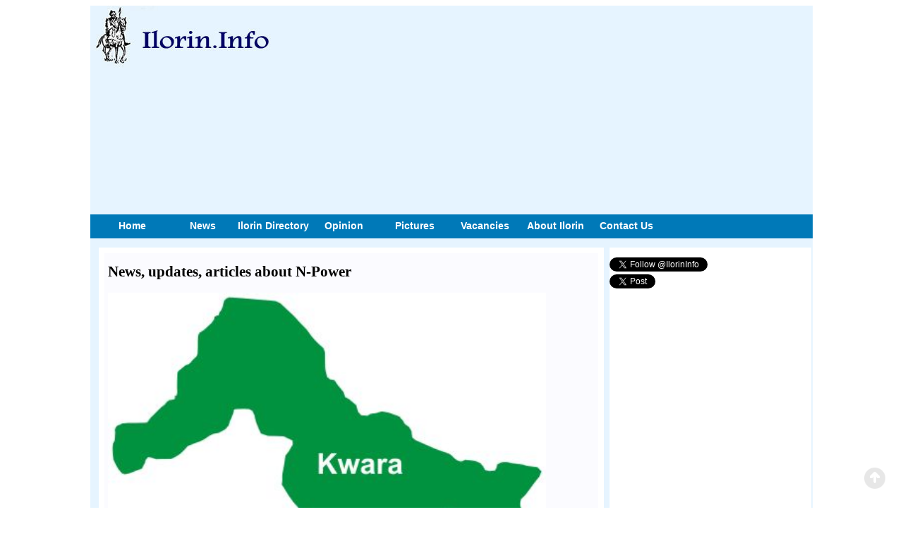

--- FILE ---
content_type: text/html; charset=UTF-8
request_url: https://ilorin.info/filtered.php?id=1150
body_size: 48326
content:
<!doctype html>
<html>
<head>
    <meta charset="utf-8">
    <meta name="viewport" content="width=device-width, initial-scale=1, maximum-scale=1">
    <meta http-equiv="Content-Type" content="text/html; charset=utf-8" />
    <link rel="shortcut icon" href="image/favicon.png">
    <meta name="keywords" content=" ilorinInfo"/>
    <meta name="description" content="Archive of News from Ilorin, Kwara State. Ilorin News, Kwara News and Events. News Headines from Ilorin & Kwara State, Nigeria"/>
    <meta http-equiv="Content-Type" content="text/html; charset=utf-8" />
    
    <meta name="description" content=" N-Power | Ilorin.Info | Ilorin, Kwara State. "/>
    <meta name="twitter:card" content="summary_large_image">
    <meta name="twitter:site" content="@IlorinInfo">
    <meta name="twitter:creator" content="@IlorinInfo">
    <meta name="twitter:title" content="N-Power | Ilorin.Info | Ilorin, Kwara State.">
    <meta name="twitter:description" content="N-Power | IlorinInfo | Ilorin, Kwara State.">
    <meta name="twitter:image" content="https://www.ilorin.info/images/kwara.jpg">
    
    <meta data-rh="true" property="fb:app_id" content="612174709667987"/>
    <meta data-rh="true" property="fb:pages" content="177912425591477"/>
    <meta property="og:url" content="https://www.ilorin.info/filtered.php?id=1150" />
    <meta property="og:type" content="article" />
    <meta property="og:title" content="N-Power | Ilorin.Info | Ilorin, Kwara State." />
    <meta property="og:description" content="N-Power | IlorinInfo | Ilorin, Kwara State." />
    <meta property="og:image" content="https://ilorin.info/images/kwara.jpg" />

    <title>N-Power | IlorinInfo | Ilorin, Kwara State.</title>
        <link rel="shortcut icon" href="image/favicon.png">

    <link rel="stylesheet" type="text/css" href="css/style.css" media="screen">
    <script src="js/jquery-1.11.0.min.js"></script>
    <link href='https://fonts.googleapis.com/css?family=Titillium+Web:400,200,200italic,300,300italic,400italic,600,600italic,700,700italic,900' rel='stylesheet' type='text/css'>
    <link href='https://fonts.googleapis.com/css?family=Open+Sans:300italic,400italic,600italic,700italic,800italic,400,300,600,700,800' rel='stylesheet' type='text/css'>
    <script type="text/javascript">var switchTo5x=true;</script>
    <script type="text/javascript" src="//platform-api.sharethis.com/js/sharethis.js#property=59b95cffc6f5b70011b3c69c&product=sticky-share-buttons"></script>
    <!-- Global site tag (gtag.js) - Google Analytics -->
    <script async src="https://www.googletagmanager.com/gtag/js?id=UA-1290416-79"></script>
    <script>
        window.dataLayer = window.dataLayer || [];
        function gtag(){dataLayer.push(arguments);}
        gtag('js', new Date());
    
        gtag('config', 'UA-1290416-79');
    </script>
</head>
<body>
    <div id="fb-root"></div>
    <script>
        (function(d, s, id) {
            var js, fjs = d.getElementsByTagName(s)[0];
            if (d.getElementById(id)) return;
            js = d.createElement(s); js.id = id;
            js.src = "//connect.facebook.net/en_US/sdk.js#xfbml=1&version=v2.0";
            fjs.parentNode.insertBefore(js, fjs);
        }(document, 'script', 'facebook-jssdk'));
    </script>
    <div class="wrapper">
                <header class="header">
            <div class="logo"> 
                <a href="."><img name="" src="images/ilorin_info.jpg" id="" alt="logo here" height="89" border="0" width="70" align=left style="display: none;"> <img name="ilorin_horse_rider2" src="images/ilorin_horse_rider21.jpg" id="ilorin_horse_rider2" alt="logo here" height="89" border="0" width="263"></a>
            </div><!--src="images/ilorin_horse_rider21.jpg"-->
            <div class="ads"><script async src="//pagead2.googlesyndication.com/pagead/js/adsbygoogle.js"></script>
<!-- ilorin_respon -->
<ins class="adsbygoogle"
     style="display:block"
     data-ad-client="ca-pub-1914413272713783"
     data-ad-slot="2172150360"
     data-ad-format="auto"></ins>
<script>
(adsbygoogle = window.adsbygoogle || []).push({});
</script><br /></div>
        </header>
        <script src="js/jquery-1.8.0.min.js"></script>
<script>
/*jQuery(function(){
        jQuery('.flip').click(function(){
              jQuery('.mobile-menus').slideUp();
              jQuery('.mobile-menus').hide();
              jQuery('#div'+$(this).attr('target')).slideToggle();
        });
});*/
$(document).ready(function(){
  $(".flip").click(function(){
    $(".mobile-menus").slideToggle("slow");
  });
});
</script>
<script type="text/javascript">
   $(document).ready(function(){
      $('#smmenu li').hover(function(){
         $('ul', this).slideUp(0).stop(true, true).slideDown(400);
      },
      function(){
         $('ul', this).css("display", "block").stop(true, true).delay(500).slideUp(500);
      });
   });
</script>  

<div class="menu">
 <div id="expand_button" class="xtop-bar">
<!--click to toggle starts-->
            <div class="flip" style="margin-top: 12px;">
            <img src="images/menu-nav.png" alt="Menu" /><!--<strong>Menu</strong>--></div>
<!--//click to toggle end-->
            </div>
<ul id="main-nav">
  <li><a href="." class="top">Home </a></li>
  <li><a href="news.php" class="top">News </a></li>
  <li><a href="directory/index.php" class="top">Ilorin Directory</a></li>
  <li><a href="opinion.php" class="top">Opinion</a></li>
  <li><a href="#" class="top">Pictures</a></li>
  <li><a href="vacancies.php" class="top">Vacancies</a></li>
  <li><a href="ilorin.php" class="top">About Ilorin</a></li>
  <li><a href="contact.php" class="top">Contact Us</a> </li>
 </ul>
</div>
<div class="mobile-menus">
            	<ul>
                	<li><a href=".">Home</a></li>
                    <li><a href="news.php">News</a></li>
                    <li><a href="directory/index.php">Ilorin Directory</a></li>
                    <li><a href="opinion.php">Opinion</a></li>
                    <li><a href="#">Pictures</a></li>
                    <li><a href="vacancies.php">Vacancies</a></li>
                    <li><a href="ilorin.php">About Ilorin</a></li>
                    <li><a href="contact.php">Contact Us</a></li>
                </ul>
            </div>
        <div class="main_container">
	        <div class="left-contents">
                <div class="left-inner-contents">
		            <div class="wrap-news-headlines">   
   			            <div class="inner-news-headlines">
    			            <div class="newsbody" style="line-height:16px">
					
                                <br>
      		                    <h2 style="padding-bottom:22px"><div>News, updates, articles about N-Power</div></h2>
                                                                <img src='images/kwara.jpg' width=90% />
                                 <p style='font-size:12px;'>2025-12-08</p><p style='font-size:12px;'><a href=' fullnews.php?id=37552'>UN Women Spotlights Nigeria's Youngest Lawmaker, Rukayat Shittu, as Global Emerging Leader</a></p><hr><p style='font-size:12px;'>2024-05-24</p><p style='font-size:12px;'><a href=' fullnews.php?id=34828'>Governor AbdulRasaq Pioneers ICT and Economic Transformation</a></p><hr><p style='font-size:12px;'>2023-10-16</p><p style='font-size:12px;'><a href=' fullnews.php?id=33528'>Return to school agric practices, NCAM boss tells Federal Govt</a></p><hr><p style='font-size:12px;'>2023-10-15</p><p style='font-size:12px;'><a href=' fullnews.php?id=33537'>N-Power Beneficiaries Lament As FG Suspends Scheme Despite Owing 9-Month Stipends</a></p><hr><p style='font-size:12px;'>2023-03-06</p><p style='font-size:12px;'><a href=' fullnews.php?id=32173'>N-SIP: How Kwara Women Become Breadwinners Of Their Families � Kwara Focal Person</a></p><hr><p style='font-size:12px;'>2020-12-23</p><p style='font-size:12px;'><a href=' fullnews.php?id=27985'>My only regret - Lai Mohammed</a></p><hr><p style='font-size:12px;'>2020-12-03</p><p style='font-size:12px;'><a href=' fullnews.php?id=27813'>Kwara to absorb disengaged N-Power Beneficiaries for KWARA CARES</a></p><hr>&nbsp;Current page&nbsp;1 &nbsp;&nbsp;&nbsp;&nbsp;First | Previous | <a href='filtered.php?id=1150&page=2' target='_self'>Next</a>                                <script async src="//pagead2.googlesyndication.com/pagead/js/adsbygoogle.js"></script>
<!-- ilorin_respon -->
<ins class="adsbygoogle"
     style="display:block"
     data-ad-client="ca-pub-1914413272713783"
     data-ad-slot="2172150360"
     data-ad-format="auto"></ins>
<script>
(adsbygoogle = window.adsbygoogle || []).push({});
</script>                                <div align="justify" style="padding: 6px;">
                                                                    </div>
                                                                <div class="fb-like" data-layout="button_count" data-action="like" data-show-faces="true" data-share="false"></div>
                                    
                                <p><script async src="//pagead2.googlesyndication.com/pagead/js/adsbygoogle.js"></script>
<!-- ilorin_respon -->
<ins class="adsbygoogle"
     style="display:block"
     data-ad-client="ca-pub-1914413272713783"
     data-ad-slot="2172150360"
     data-ad-format="auto"></ins>
<script>
(adsbygoogle = window.adsbygoogle || []).push({});
</script></p>
                                    
                                <div class="recent-posts">
                                    <div><strong>Recent Posts</strong>.</div>
                                    <div>
                                        			
<div class="ntitle" style="font-size:14px; padding-left: 2px; padding-right: 2px;"><a href= fullnews.php?id=37770>Imam Imale, Offa Chief Imam Reveal Governor's Role In Late Sheikh Soliu's Medical Care</a></div>
			
<div class="ntitle" style="font-size:14px; padding-left: 2px; padding-right: 2px;"><a href= fullnews.php?id=37768>Governor AbdulRazaq Procures State-Of-The-Art MRI For Kwara Teaching Hospital</a></div>
			
<div class="ntitle" style="font-size:14px; padding-left: 2px; padding-right: 2px;"><a href= fullnews.php?id=37767>Military Airstrikes Neutralise 100 Terrorists Across Kwara State</a></div>
			
<div class="ntitle" style="font-size:14px; padding-left: 2px; padding-right: 2px;"><a href= fullnews.php?id=37760>Justice Awogboro Jails 46-Year-Old For Operating BDC Without Valid Licence</a></div>
			
<div class="ntitle" style="font-size:14px; padding-left: 2px; padding-right: 2px;"><a href= fullnews.php?id=37759>Emir Of Ilorin Appoints Former NIMASA Director, Aliyu Abdulkadir, As District Head Of Ballah</a></div>
			
<div class="ntitle" style="font-size:14px; padding-left: 2px; padding-right: 2px;"><a href= fullnews.php?id=37758>Cheap Blackmail: Kwara United Denies Abandoning Injured Defender Anthony Anioke</a></div>
			
<div class="ntitle" style="font-size:14px; padding-left: 2px; padding-right: 2px;"><a href= fullnews.php?id=37766>IEDPU Felicitates With Prince Abdulkadir; Eyes Development Boost For Ballah Community</a></div>
			
<div class="ntitle" style="font-size:14px; padding-left: 2px; padding-right: 2px;"><a href= fullnews.php?id=37765>Kwara Govt Begins Installation Of 34 New Transformers Across 16 LGAs</a></div>
			
<div class="ntitle" style="font-size:14px; padding-left: 2px; padding-right: 2px;"><a href= fullnews.php?id=37761>Avoid Night Travels: Governor AbdulRazaq Issues Security Warning To New Kwara Corps Members</a></div>
			
<div class="ntitle" style="font-size:14px; padding-left: 2px; padding-right: 2px;"><a href= fullnews.php?id=37769>2027 Ambitions: Kale Kawu's Gov Race Complicated By AbdulRazaq-Saraki Rivalry</a></div>
			
<div class="ntitle" style="font-size:14px; padding-left: 2px; padding-right: 2px;"><a href= fullnews.php?id=37764>KITE Initiative Donates Waste Bins And Hygiene Kits To Akerebiata JSS Students</a></div>
			
<div class="ntitle" style="font-size:14px; padding-left: 2px; padding-right: 2px;"><a href= fullnews.php?id=37763>Emir Of Ilorin Receives Federal Housing Delegation; Dangiwa Condoles Emirate Over Imam's Death</a></div>
			
<div class="ntitle" style="font-size:14px; padding-left: 2px; padding-right: 2px;"><a href= fullnews.php?id=37762>Governor AbdulRazaq Shuts Kwara Poly After Student Protest Over NYSC Camp Use</a></div>
                                    </div>
                                </div>
                                <div class="top-posts">
                                    <div><strong>Top Posts</strong></div>
                                    <div>			
<div class="ntitle" style="font-size:14px; padding-left: 4px; padding-right: 2px;"><a href= fullnews.php?id=32214>Imam Bashir: Ilorin's Chief Imam's Four Decades of Extraordinary Imamship  By Abubakar Imam</a></div>
			
<div class="ntitle" style="font-size:14px; padding-left: 4px; padding-right: 2px;"><a href= fullnews.php?id=36860>Chief Imam, Others preach Peace and Unity at Fidau for NILDS DG's Brother</a></div>
			
<div class="ntitle" style="font-size:14px; padding-left: 4px; padding-right: 2px;"><a href= fullnews.php?id=37663>The Yorubaness  and Yorubaless of Ilorin By Oba Abdulkadir La'aro</a></div>
			
<div class="ntitle" style="font-size:14px; padding-left: 4px; padding-right: 2px;"><a href= fullnews.php?id=37676>OPINION: Ilorin Walkways and My Teacher-Friends  By Mall. Rafiu Ajakaye</a></div>
			
<div class="ntitle" style="font-size:14px; padding-left: 4px; padding-right: 2px;"><a href= fullnews.php?id=37674>Kwara Government Denies Exclusion of Teachers from Peculiar Allowance, Dismisses Claims as Misleading</a></div>
			
<div class="ntitle" style="font-size:14px; padding-left: 4px; padding-right: 2px;"><a href= fullnews.php?id=37667>OPINION: Saraki's persona in Bolaji's book By Lasisi Olagunju</a></div>
			
<div class="ntitle" style="font-size:14px; padding-left: 4px; padding-right: 2px;"><a href= fullnews.php?id=2456>Baraje and the Title of CON</a></div>
			
<div class="ntitle" style="font-size:14px; padding-left: 4px; padding-right: 2px;"><a href= fullnews.php?id=37664>Kwara Assembly Passes Harmonised Taxes And Levies Bill Into Law For 2025</a></div>
			
<div class="ntitle" style="font-size:14px; padding-left: 4px; padding-right: 2px;"><a href= fullnews.php?id=37651>Kwara Orders School Reopening While Prioritising Public Safety In State</a></div>
			
<div class="ntitle" style="font-size:14px; padding-left: 4px; padding-right: 2px;"><a href= fullnews.php?id=19656>Kwara Tabloid Honours Kwarans</a></div>
			
<div class="ntitle" style="font-size:14px; padding-left: 4px; padding-right: 2px;"><a href= fullnews.php?id=34943>UNILORIN Research Group Secures ?1.712 Billion Grant for Antimicrobial Resistance Solutions</a></div>
			
<div class="ntitle" style="font-size:14px; padding-left: 4px; padding-right: 2px;"><a href= fullnews.php?id=21489>Chukwuemeka Apologises to ABS Fans Over Relegation</a></div>
			
<div class="ntitle" style="font-size:14px; padding-left: 4px; padding-right: 2px;"><a href= fullnews.php?id=37051>Kwara Government Reveals 120km of Roads Completed Since 2023 During 2026 Budget Engagement</a></div>
</div>
                                </div>
                                    
                                <div id="disqus_thread"></div>
                                <script>

                                    /**
                                        *  RECOMMENDED CONFIGURATION VARIABLES: EDIT AND UNCOMMENT THE SECTION BELOW TO INSERT DYNAMIC VALUES FROM YOUR PLATFORM OR CMS.
                                        *  LEARN WHY DEFINING THESE VARIABLES IS IMPORTANT: https://disqus.com/admin/universalcode/#configuration-variables*/
                                        /*
                                        var disqus_config = function () {
                                        this.page.url = PAGE_URL;  // Replace PAGE_URL with your page's canonical URL variable
                                        this.page.identifier = PAGE_IDENTIFIER; // Replace PAGE_IDENTIFIER with your page's unique identifier variable
                                        };
                                    */
                                    (function() { // DON'T EDIT BELOW THIS LINE
                                        var d = document, s = d.createElement('script');
                                        s.src = 'https://ilorininfo.disqus.com/embed.js';
                                        s.setAttribute('data-timestamp', +new Date());
                                        (d.head || d.body).appendChild(s);
                                    })();
                                </script>
                                <noscript>Please enable JavaScript to view the <a href="https://disqus.com/?ref_noscript">comments powered by Disqus.</a></noscript>
                                <p>&nbsp;</p>
                                    
                                <div><script async src="//pagead2.googlesyndication.com/pagead/js/adsbygoogle.js"></script>
<ins class="adsbygoogle"
     style="display:block"
     data-ad-format="autorelaxed"
     data-ad-client="ca-pub-1914413272713783"
     data-ad-slot="9332399165"></ins>
<script>
     (adsbygoogle = window.adsbygoogle || []).push({});
</script></div>
                                  
                                <div></div>
                            </div>
    
                        </div>
                        <div class="inner-left-ads">
                            <script async src="//pagead2.googlesyndication.com/pagead/js/adsbygoogle.js"></script>
<!-- ilorin_respon -->
<ins class="adsbygoogle"
     style="display:block"
     data-ad-client="ca-pub-1914413272713783"
     data-ad-slot="2172150360"
     data-ad-format="auto"></ins>
<script>
(adsbygoogle = window.adsbygoogle || []).push({});
</script>                        </div>
                    </div>

                </div>
            </div>
                
            <div class="right-contents">
                <div> 
                    <p><a href="https://twitter.com/IlorinInfo" class="twitter-follow-button">Follow @IlorinInfo</a>
                    <script src="https://platform.twitter.com/widgets.js" type="text/javascript"></script>
                    <br><a name="fb_share" id="fb_share"></a>
                    <a href="https://twitter.com/share" class="twitter-share-button" data-lang="en">Tweet</a>
                    <script>!function(d,s,id){var js,fjs=d.getElementsByTagName(s)[0];if(!d.getElementById(id)){js=d.createElement(s);js.id=id;js.src="//platform.twitter.com/widgets.js";fjs.parentNode.insertBefore(js,fjs);}}(document,"script","twitter-wjs");</script>
                    <script src="https://static.ak.fbcdn.net/connect.php/js/FB.Share" type="text/javascript"></script></p><script async src="//pagead2.googlesyndication.com/pagead/js/adsbygoogle.js"></script>
<!-- ilorin_respon -->
<ins class="adsbygoogle"
     style="display:block"
     data-ad-client="ca-pub-1914413272713783"
     data-ad-slot="2172150360"
     data-ad-format="auto"></ins>
<script>
(adsbygoogle = window.adsbygoogle || []).push({});
</script></div>
                    <p><div class="fb-like-box" data-href="https://www.facebook.com/IlorinInfo" data-width="290" data-colorscheme="light" data-show-faces="true" data-header="false" data-stream="false" data-show-border="false"></div> </p>
          
                    <p>  <a class="twitter-timeline" href="https://twitter.com/IlorinInfo" data-widget-id="465922264534237184">Tweets by @IlorinInfo</a>
                    <script>!function(d,s,id){var js,fjs=d.getElementsByTagName(s)[0],p=/^http:/.test(d.location)?'http':'https';if(!d.getElementById(id)){js=d.createElement(s);js.id=id;js.src=p+"://platform.twitter.com/widgets.js";fjs.parentNode.insertBefore(js,fjs);}}(document,"script","twitter-wjs");</script><p>
                    <!--<div fb-iframe-plugin-query="app_id=&amp;color_scheme=light&amp;container_width=337&amp;header=false&amp;href=https%3A%2F%2Fwww.facebook.com%2FIlorinInfo&amp;locale=en_US&amp;sdk=joey&amp;show_border=false&amp;show_faces=true&amp;stream=false&amp;width=290" fb-xfbml-state="rendered" class="fb-like-box fb_iframe_widget" data-href="https://www.facebook.com/IlorinInfo" data-width="290" data-colorscheme="light" data-show-faces="true" data-header="false" data-stream="false" data-show-border="false">
                    <span style="vertical-align: bottom; width: 290px; height: 214px;">
                    <iframe class="" src="https://www.facebook.com/v2.0/plugins/like_box.php?app_id=&amp;channel=http%3A%2F%2Fstatic.ak.facebook.com%2Fconnect%2Fxd_arbiter%2F44OwK74u0Ie.js%3Fversion%3D41%23cb%3Df30eb7cee37d174%26domain%3Dwww.ilorin.info%26origin%3Dhttp%253A%252F%252Fwww.ilorin.info%252Ffedb792ce0864%26relation%3Dparent.parent&amp;color_scheme=light&amp;container_width=337&amp;header=false&amp;href=https%3A%2F%2Fwww.facebook.com%2FIlorinInfo&amp;locale=en_US&amp;sdk=joey&amp;show_border=false&amp;show_faces=true&amp;stream=false&amp;width=390" style="border: medium none; visibility: visible; width: 290px; height: 214px;" title="fb:like_box Facebook Social Plugin" scrolling="no" allowfullscreen="true" allowtransparency="true" name="f2a4d2317d4beb6" frameborder="0" height="1000px" width="330px"></iframe></span>--><!--</div>-->
        
                    <p><div><div style="background-color:#E8F0FF; padding:3px"><h2><a href="tagcloud.php"  style="text-decoration:underline">Cloud Tag: What's trending</a></h2>
  <p>Click on a word/phrase to read more about it. </p>
  <p> 			
<span style="font-size:12.029769012617px"><a href='filtered.php?id=928'  style="text-decoration:underline">Baba-Isale</a> &nbsp; &nbsp;</span>
			
<span style="font-size:12.123331051736px"><a href='filtered.php?id=367'  style="text-decoration:underline">Quran</a> &nbsp; &nbsp;</span>
			
<span style="font-size:12.03141662589px"><a href='filtered.php?id=168'  style="text-decoration:underline">Sherif Sagaya</a> &nbsp; &nbsp;</span>
			
<span style="font-size:12.045397344335px"><a href='filtered.php?id=980'  style="text-decoration:underline">Adegoke Bamidele</a> &nbsp; &nbsp;</span>
			
<span style="font-size:12.047428867496px"><a href='filtered.php?id=717'  style="text-decoration:underline">Albert Ogunsola</a> &nbsp; &nbsp;</span>
			
<span style="font-size:12.064928759921px"><a href='filtered.php?id=732'  style="text-decoration:underline">Kanu Agabi</a> &nbsp; &nbsp;</span>
			
<span style="font-size:12.024682206592px"><a href='filtered.php?id=1067'  style="text-decoration:underline">Hamidu Olowo</a> &nbsp; &nbsp;</span>
			
<span style="font-size:12.082076734949px"><a href='filtered.php?id=424'  style="text-decoration:underline">Oyin-Zubair</a> &nbsp; &nbsp;</span>
			
<span style="font-size:12.032472378083px"><a href='filtered.php?id=2138'  style="text-decoration:underline">IHS Towers</a> &nbsp; &nbsp;</span>
			
<span style="font-size:12.08169282506px"><a href='filtered.php?id=1213'  style="text-decoration:underline">EndSARS</a> &nbsp; &nbsp;</span>
			
<span style="font-size:12.038822887492px"><a href='filtered.php?id=1121'  style="text-decoration:underline">James Kolo</a> &nbsp; &nbsp;</span>
			
<span style="font-size:12.135328235757px"><a href='filtered.php?id=608'  style="text-decoration:underline">Abdulrasheed Na\'Allah</a> &nbsp; &nbsp;</span>
			
<span style="font-size:12.020907092687px"><a href='filtered.php?id=2151'  style="text-decoration:underline">MATTA Girls Foundation</a> &nbsp; &nbsp;</span>
			
<span style="font-size:12.049860296791px"><a href='filtered.php?id=2096'  style="text-decoration:underline">Galadiman Ngeri</a> &nbsp; &nbsp;</span>
			
<span style="font-size:12.073230811264px"><a href='filtered.php?id=162'  style="text-decoration:underline">Saraki</a> &nbsp; &nbsp;</span>
			
<span style="font-size:12.082492637328px"><a href='filtered.php?id=125'  style="text-decoration:underline">Yeketi</a> &nbsp; &nbsp;</span>
			
<span style="font-size:12.077565793757px"><a href='filtered.php?id=1659'  style="text-decoration:underline">Mutawali Of Ilorin</a> &nbsp; &nbsp;</span>
			
<span style="font-size:12.081708821305px"><a href='filtered.php?id=1197'  style="text-decoration:underline">Mahee Abdulkadir</a> &nbsp; &nbsp;</span>
			
<span style="font-size:12.092442301943px"><a href='filtered.php?id=1410'  style="text-decoration:underline">Bursary</a> &nbsp; &nbsp;</span>
			
<span style="font-size:12.030248899978px"><a href='filtered.php?id=529'  style="text-decoration:underline">Oba Sulaiman Asude</a> &nbsp; &nbsp;</span>
			
<span style="font-size:12.049572364375px"><a href='filtered.php?id=670'  style="text-decoration:underline">Inside Kwara</a> &nbsp; &nbsp;</span>
			
<span style="font-size:12.005950603274px"><a href='filtered.php?id=451'  style="text-decoration:underline">Senate</a> &nbsp; &nbsp;</span>
			
<span style="font-size:12.055442986422px"><a href='filtered.php?id=836'  style="text-decoration:underline">Quranic Recitation Competition</a> &nbsp; &nbsp;</span>
			
<span style="font-size:12.064800789959px"><a href='filtered.php?id=236'  style="text-decoration:underline">Babaita</a> &nbsp; &nbsp;</span>
			
<span style="font-size:12.03189651325px"><a href='filtered.php?id=1686'  style="text-decoration:underline">Sheikh Ridhwanullah El-ilory</a> &nbsp; &nbsp;</span>
			
<span style="font-size:12.085499931456px"><a href='filtered.php?id=1516'  style="text-decoration:underline">Kwara State Sports Commission</a> &nbsp; &nbsp;</span>
			
<span style="font-size:12.029976963807px"><a href='filtered.php?id=1292'  style="text-decoration:underline">Umar Ayinla Saro</a> &nbsp; &nbsp;</span>
			
<span style="font-size:12.034999784851px"><a href='filtered.php?id=1454'  style="text-decoration:underline">Saadatu Modibbo-Kawu</a> &nbsp; &nbsp;</span>
			
<span style="font-size:12.036407454442px"><a href='filtered.php?id=612'  style="text-decoration:underline">Abdul-Rasheed Na\'Allah</a> &nbsp; &nbsp;</span>
			
<span style="font-size:12.042757963851px"><a href='filtered.php?id=1511'  style="text-decoration:underline">Neuropsychiatric Hospital</a> &nbsp; &nbsp;</span>
			
<span style="font-size:12.04979631181px"><a href='filtered.php?id=1665'  style="text-decoration:underline">Barakat Community Secondary School</a> &nbsp; &nbsp;</span>
			
<span style="font-size:12.028601286706px"><a href='filtered.php?id=1237'  style="text-decoration:underline">Simon Sayomi</a> &nbsp; &nbsp;</span>
			
<span style="font-size:12.059090130365px"><a href='filtered.php?id=446'  style="text-decoration:underline">Omotoso</a> &nbsp; &nbsp;</span>
			
<span style="font-size:12.031816532024px"><a href='filtered.php?id=1701'  style="text-decoration:underline">Samuel Elizabeth Keatswa</a> &nbsp; &nbsp;</span>
			
<span style="font-size:12.054867121589px"><a href='filtered.php?id=1158'  style="text-decoration:underline">General Hospital, Offa</a> &nbsp; &nbsp;</span>
			
<span style="font-size:12.027769481947px"><a href='filtered.php?id=1066'  style="text-decoration:underline">Kunbi Titiloye</a> &nbsp; &nbsp;</span>
			
<span style="font-size:12.097209183061px"><a href='filtered.php?id=1424'  style="text-decoration:underline">Turaki</a> &nbsp; &nbsp;</span>
			
<span style="font-size:12.069007802489px"><a href='filtered.php?id=1074'  style="text-decoration:underline">Olupako Of Share</a> &nbsp; &nbsp;</span>
			
<span style="font-size:12.087515458372px"><a href='filtered.php?id=222'  style="text-decoration:underline">Shonga</a> &nbsp; &nbsp;</span>
			
<span style="font-size:12.099192717485px"><a href='filtered.php?id=1396'  style="text-decoration:underline">Kwara State Council Of Chiefs</a> &nbsp; &nbsp;</span>
			
<span style="font-size:12.033544126523px"><a href='filtered.php?id=1412'  style="text-decoration:underline">Jumoke Gafar</a> &nbsp; &nbsp;</span>
			
<span style="font-size:12.051827834971px"><a href='filtered.php?id=1845'  style="text-decoration:underline">NITDA</a> &nbsp; &nbsp;</span>
			
<span style="font-size:12.054963099061px"><a href='filtered.php?id=1219'  style="text-decoration:underline">NIPR </a> &nbsp; &nbsp;</span>
			
<span style="font-size:12.030920742283px"><a href='filtered.php?id=400'  style="text-decoration:underline">Adamu B. Yaqubu</a> &nbsp; &nbsp;</span>
			
<span style="font-size:12.054467215455px"><a href='filtered.php?id=641'  style="text-decoration:underline">John Obuh</a> &nbsp; &nbsp;</span>
			
<span style="font-size:12.03010493377px"><a href='filtered.php?id=1110'  style="text-decoration:underline">Agboola Abdulraheem</a> &nbsp; &nbsp;</span>
			
<span style="font-size:12.03210446444px"><a href='filtered.php?id=588'  style="text-decoration:underline">Maryam A. Garuba</a> &nbsp; &nbsp;</span>
			
<span style="font-size:12.025386041388px"><a href='filtered.php?id=2118'  style="text-decoration:underline">Marafan Shonga</a> &nbsp; &nbsp;</span>
			
<span style="font-size:12.026313823619px"><a href='filtered.php?id=310'  style="text-decoration:underline">Sidikat Uthman Ajibola</a> &nbsp; &nbsp;</span>
			
<span style="font-size:12.028985196595px"><a href='filtered.php?id=1735'  style="text-decoration:underline">Moshood Kashimawo Abiola</a> &nbsp; &nbsp;</span>
			
<span style="font-size:12.029289125257px"><a href='filtered.php?id=1872'  style="text-decoration:underline">Eghe Igbinehi</a> &nbsp; &nbsp;</span>
			
<span style="font-size:12.077197880114px"><a href='filtered.php?id=782'  style="text-decoration:underline">Idofin</a> &nbsp; &nbsp;</span>
			
<span style="font-size:12.030392866186px"><a href='filtered.php?id=1403'  style="text-decoration:underline">Iyabo Adisa Ibiyeye</a> &nbsp; &nbsp;</span>
			
<span style="font-size:12.038742906265px"><a href='filtered.php?id=1563'  style="text-decoration:underline">Oya State</a> &nbsp; &nbsp;</span>
			
<span style="font-size:12.075374308142px"><a href='filtered.php?id=1002'  style="text-decoration:underline">Durbar</a> &nbsp; &nbsp;</span>
			
<span style="font-size:12.167960576294px"><a href='filtered.php?id=1042'  style="text-decoration:underline">Ajakaye</a> &nbsp; &nbsp;</span>
			
<span style="font-size:12.136559946649px"><a href='filtered.php?id=1644'  style="text-decoration:underline">Kawu Baraje</a> &nbsp; &nbsp;</span>
			
<span style="font-size:12.027097639642px"><a href='filtered.php?id=156'  style="text-decoration:underline">Roseline Oni Aremu</a> &nbsp; &nbsp;</span>
			
<span style="font-size:12.006046580747px"><a href='filtered.php?id=242'  style="text-decoration:underline">Kaiama</a> &nbsp; &nbsp;</span>
			
<span style="font-size:12.130705320847px"><a href='filtered.php?id=522'  style="text-decoration:underline">Kwara State Internal Revenue Service</a> &nbsp; &nbsp;</span>
			
<span style="font-size:12.066016504606px"><a href='filtered.php?id=738'  style="text-decoration:underline">Olaosebikan</a> &nbsp; &nbsp;</span>
			
<span style="font-size:12.053539433224px"><a href='filtered.php?id=835'  style="text-decoration:underline">Saka Saadu</a> &nbsp; &nbsp;</span>
			
<span style="font-size:12.075070379481px"><a href='filtered.php?id=1065'  style="text-decoration:underline">Universal Basic Education Commission</a> &nbsp; &nbsp;</span>
			
<span style="font-size:12.076478049072px"><a href='filtered.php?id=1056'  style="text-decoration:underline">Tunji Olawuyi</a> &nbsp; &nbsp;</span>
			
<span style="font-size:12.027353579568px"><a href='filtered.php?id=1884'  style="text-decoration:underline">Kazeem Oladepo</a> &nbsp; &nbsp;</span>
			
<span style="font-size:12.07858955346px"><a href='filtered.php?id=323'  style="text-decoration:underline">Arandun</a> &nbsp; &nbsp;</span>
			
<span style="font-size:12.044629524558px"><a href='filtered.php?id=2123'  style="text-decoration:underline">Ronke Adeyemi</a> &nbsp; &nbsp;</span>
			
<span style="font-size:12.02989698258px"><a href='filtered.php?id=1954'  style="text-decoration:underline">Ayinde Oki</a> &nbsp; &nbsp;</span>
			
<span style="font-size:12.035015781096px"><a href='filtered.php?id=1001'  style="text-decoration:underline">Ilorin Metro Park</a> &nbsp; &nbsp;</span>
			
<span style="font-size:12.346606644488px"><a href='filtered.php?id=1041'  style="text-decoration:underline">Rafiu Ajakaye</a> &nbsp; &nbsp;</span>
			
<span style="font-size:12.03186452076px"><a href='filtered.php?id=994'  style="text-decoration:underline">Agboola Babatunde</a> &nbsp; &nbsp;</span>
			
<span style="font-size:12.065504624754px"><a href='filtered.php?id=2064'  style="text-decoration:underline">University Road</a> &nbsp; &nbsp;</span>
			
<span style="font-size:12.067744099105px"><a href='filtered.php?id=439'  style="text-decoration:underline">Anilelerin</a> &nbsp; &nbsp;</span>
			
<span style="font-size:12.004558929928px"><a href='filtered.php?id=229'  style="text-decoration:underline">High Court</a> &nbsp; &nbsp;</span>
			
<span style="font-size:12.02789745191px"><a href='filtered.php?id=1654'  style="text-decoration:underline">Ajibola Saliu Ajia</a> &nbsp; &nbsp;</span>
			
<span style="font-size:12.042661986379px"><a href='filtered.php?id=2039'  style="text-decoration:underline">Just Event Online</a> &nbsp; &nbsp;</span>
			
<span style="font-size:12.027545534512px"><a href='filtered.php?id=1405'  style="text-decoration:underline">Sa\'adu Salahu</a> &nbsp; &nbsp;</span>
</div></div>
                    <p><div><script async src="//pagead2.googlesyndication.com/pagead/js/adsbygoogle.js"></script>
<!-- ilorin_respon -->
<ins class="adsbygoogle"
     style="display:block"
     data-ad-client="ca-pub-1914413272713783"
     data-ad-slot="2172150360"
     data-ad-format="auto"></ins>
<script>
(adsbygoogle = window.adsbygoogle || []).push({});
</script></div></p>
                </div>
            </div>
            <script async src="//pagead2.googlesyndication.com/pagead/js/adsbygoogle.js"></script>
<!-- responsive_tx_ilorin -->
<ins class="adsbygoogle"
     style="display:block"
     data-ad-client="ca-pub-1914413272713783"
     data-ad-slot="1360260360"
     data-ad-format="auto"></ins>
<script>
(adsbygoogle = window.adsbygoogle || []).push({});
</script>                
            <div style="padding-left:10px"><div style="background-color:#E8F0FF; padding:3px"><h2><a href="tagcloud.php"  style="text-decoration:underline">Cloud Tag: What's trending</a></h2>
  <p>Click on a word/phrase to read more about it. </p>
  <p> 			
<span style="font-size:12.02924113652px"><a href='filtered.php?id=2057'  style="text-decoration:underline">Fatimat Saliu</a> &nbsp; &nbsp;</span>
			
<span style="font-size:12.039814654704px"><a href='filtered.php?id=1732'  style="text-decoration:underline">Olam Food Ingredients</a> &nbsp; &nbsp;</span>
			
<span style="font-size:12.097481119232px"><a href='filtered.php?id=127'  style="text-decoration:underline">Ajeigbe</a> &nbsp; &nbsp;</span>
			
<span style="font-size:12.031048712246px"><a href='filtered.php?id=648'  style="text-decoration:underline">Bilikis Oladimeji</a> &nbsp; &nbsp;</span>
			
<span style="font-size:12.028537301725px"><a href='filtered.php?id=1339'  style="text-decoration:underline"> ITP</a> &nbsp; &nbsp;</span>
			
<span style="font-size:12.043893697271px"><a href='filtered.php?id=1962'  style="text-decoration:underline">Bolaji Aladie</a> &nbsp; &nbsp;</span>
			
<span style="font-size:12.077005925169px"><a href='filtered.php?id=270'  style="text-decoration:underline">Ilorin Airport</a> &nbsp; &nbsp;</span>
			
<span style="font-size:12.029880986335px"><a href='filtered.php?id=1347'  style="text-decoration:underline">All Confederation Of Principals Of Secondary Schools</a> &nbsp; &nbsp;</span>
			
<span style="font-size:12.030728787339px"><a href='filtered.php?id=804'  style="text-decoration:underline">Rapheal Ashaolu</a> &nbsp; &nbsp;</span>
			
<span style="font-size:12.030888749793px"><a href='filtered.php?id=1838'  style="text-decoration:underline">Doyin Awoyale</a> &nbsp; &nbsp;</span>
			
<span style="font-size:12.128081936608px"><a href='filtered.php?id=185'  style="text-decoration:underline">Abdulfatai Ahmed</a> &nbsp; &nbsp;</span>
			
<span style="font-size:12.028969200349px"><a href='filtered.php?id=1822'  style="text-decoration:underline">Binta Abubakar Mora</a> &nbsp; &nbsp;</span>
			
<span style="font-size:12.041766196638px"><a href='filtered.php?id=2091'  style="text-decoration:underline">ER-KANG</a> &nbsp; &nbsp;</span>
			
<span style="font-size:12.086779631085px"><a href='filtered.php?id=1287'  style="text-decoration:underline">Orire</a> &nbsp; &nbsp;</span>
			
<span style="font-size:12.031160685964px"><a href='filtered.php?id=2042'  style="text-decoration:underline">Association Of Kwara State Online Media Practitioners</a> &nbsp; &nbsp;</span>
			
<span style="font-size:12.028617282951px"><a href='filtered.php?id=1869'  style="text-decoration:underline">Babajide Ajayi</a> &nbsp; &nbsp;</span>
			
<span style="font-size:12.086939593539px"><a href='filtered.php?id=849'  style="text-decoration:underline">UTME</a> &nbsp; &nbsp;</span>
			
<span style="font-size:12.030600817376px"><a href='filtered.php?id=507'  style="text-decoration:underline">Kupchi Hosea Maxwell</a> &nbsp; &nbsp;</span>
			
<span style="font-size:12.050644112814px"><a href='filtered.php?id=1840'  style="text-decoration:underline">AbdulRazaq Jiddah</a> &nbsp; &nbsp;</span>
			
<span style="font-size:12.056194809954px"><a href='filtered.php?id=371'  style="text-decoration:underline">Opobiyi</a> &nbsp; &nbsp;</span>
			
<span style="font-size:12.030456851168px"><a href='filtered.php?id=1451'  style="text-decoration:underline">Kolawole Bashirat</a> &nbsp; &nbsp;</span>
			
<span style="font-size:12.06420892888px"><a href='filtered.php?id=932'  style="text-decoration:underline">Magaji Are</a> &nbsp; &nbsp;</span>
			
<span style="font-size:12.04117433556px"><a href='filtered.php?id=2078'  style="text-decoration:underline"> GAMA </a> &nbsp; &nbsp;</span>
			
<span style="font-size:12.135792126872px"><a href='filtered.php?id=263'  style="text-decoration:underline">Bolaji Abdullahi</a> &nbsp; &nbsp;</span>
			
<span style="font-size:12.042997907531px"><a href='filtered.php?id=1109'  style="text-decoration:underline">Ayobami Akanbi</a> &nbsp; &nbsp;</span>
			
<span style="font-size:12.094745761275px"><a href='filtered.php?id=1087'  style="text-decoration:underline">Sabi </a> &nbsp; &nbsp;</span>
			
<span style="font-size:12.022666679677px"><a href='filtered.php?id=2135'  style="text-decoration:underline">CT Ayeni</a> &nbsp; &nbsp;</span>
			
<span style="font-size:12.068511918882px"><a href='filtered.php?id=1977'  style="text-decoration:underline">Lateef Fagbemi</a> &nbsp; &nbsp;</span>
			
<span style="font-size:12.0467250327px"><a href='filtered.php?id=1312'  style="text-decoration:underline">Ademola Kiyesola</a> &nbsp; &nbsp;</span>
			
<span style="font-size:12.048804544597px"><a href='filtered.php?id=1115'  style="text-decoration:underline">Elewu </a> &nbsp; &nbsp;</span>
			
<span style="font-size:12.027801474438px"><a href='filtered.php?id=1132'  style="text-decoration:underline">Kpotum Mohammed Baba</a> &nbsp; &nbsp;</span>
			
<span style="font-size:12.053635410696px"><a href='filtered.php?id=1777'  style="text-decoration:underline">Young Progressives Party</a> &nbsp; &nbsp;</span>
			
<span style="font-size:12.027481549531px"><a href='filtered.php?id=2159'  style="text-decoration:underline">Tescom.kwarastate.gov.ng</a> &nbsp; &nbsp;</span>
			
<span style="font-size:12.106790934032px"><a href='filtered.php?id=990'  style="text-decoration:underline"> Sabi</a> &nbsp; &nbsp;</span>
			
<span style="font-size:12.032664333028px"><a href='filtered.php?id=784'  style="text-decoration:underline">Najim Yaasin</a> &nbsp; &nbsp;</span>
			
<span style="font-size:12.030424858677px"><a href='filtered.php?id=2041'  style="text-decoration:underline">ASKOMP</a> &nbsp; &nbsp;</span>
			
<span style="font-size:12.039526722288px"><a href='filtered.php?id=191'  style="text-decoration:underline">Suleiman Idris</a> &nbsp; &nbsp;</span>
			
<span style="font-size:12.096121438376px"><a href='filtered.php?id=404'  style="text-decoration:underline">Rafiu Ibrahim</a> &nbsp; &nbsp;</span>
			
<span style="font-size:12.048052721065px"><a href='filtered.php?id=860'  style="text-decoration:underline">Taofik Abdulkareem Babaita</a> &nbsp; &nbsp;</span>
			
<span style="font-size:12.040918395634px"><a href='filtered.php?id=2003'  style="text-decoration:underline">General Tunde Idiagbon International Airport</a> &nbsp; &nbsp;</span>
			
<span style="font-size:12.082716584763px"><a href='filtered.php?id=2100'  style="text-decoration:underline">Galadima</a> &nbsp; &nbsp;</span>
			
<span style="font-size:12.006350509408px"><a href='filtered.php?id=102'  style="text-decoration:underline">Kwara State Governor</a> &nbsp; &nbsp;</span>
			
<span style="font-size:12.045349355599px"><a href='filtered.php?id=1574'  style="text-decoration:underline">Abdulrazaq Sanni</a> &nbsp; &nbsp;</span>
			
<span style="font-size:12.024282300458px"><a href='filtered.php?id=1413'  style="text-decoration:underline">Kabir Shagaya</a> &nbsp; &nbsp;</span>
			
<span style="font-size:12.028697264178px"><a href='filtered.php?id=1328'  style="text-decoration:underline">Isiaka Alikinla</a> &nbsp; &nbsp;</span>
			
<span style="font-size:12.067776091596px"><a href='filtered.php?id=1070'  style="text-decoration:underline">Lawal Olohungbebe</a> &nbsp; &nbsp;</span>
			
<span style="font-size:12.039238789871px"><a href='filtered.php?id=1894'  style="text-decoration:underline">Naira Redesign</a> &nbsp; &nbsp;</span>
			
<span style="font-size:12.061473570923px"><a href='filtered.php?id=138'  style="text-decoration:underline">Societe Generale Bank Of Nigeria</a> &nbsp; &nbsp;</span>
			
<span style="font-size:12.040790425671px"><a href='filtered.php?id=1097'  style="text-decoration:underline">Ajibola Ademola Julius</a> &nbsp; &nbsp;</span>
			
<span style="font-size:12.069359719887px"><a href='filtered.php?id=274'  style="text-decoration:underline">School Of Nursing</a> &nbsp; &nbsp;</span>
			
<span style="font-size:12.031608580834px"><a href='filtered.php?id=1675'  style="text-decoration:underline">Olatunde Oyeyiola</a> &nbsp; &nbsp;</span>
			
<span style="font-size:12.030968731019px"><a href='filtered.php?id=2040'  style="text-decoration:underline">Oluwatoyin Lukman</a> &nbsp; &nbsp;</span>
			
<span style="font-size:12.036375461952px"><a href='filtered.php?id=840'  style="text-decoration:underline">Apaola</a> &nbsp; &nbsp;</span>
			
<span style="font-size:12.031768543288px"><a href='filtered.php?id=599'  style="text-decoration:underline">M.Y. Abdulrahaman</a> &nbsp; &nbsp;</span>
			
<span style="font-size:12.031224670945px"><a href='filtered.php?id=1411'  style="text-decoration:underline">Voices Of Tomorrow</a> &nbsp; &nbsp;</span>
			
<span style="font-size:12.028969200349px"><a href='filtered.php?id=1924'  style="text-decoration:underline">Garba Dogo</a> &nbsp; &nbsp;</span>
			
<span style="font-size:12.024074349269px"><a href='filtered.php?id=1742'  style="text-decoration:underline">Yahaya Seriki Gambari</a> &nbsp; &nbsp;</span>
			
<span style="font-size:12.043509787383px"><a href='filtered.php?id=519'  style="text-decoration:underline">Abdulrosheed Okiki</a> &nbsp; &nbsp;</span>
			
<span style="font-size:12.065664587208px"><a href='filtered.php?id=783'  style="text-decoration:underline">Offa Descendants Union</a> &nbsp; &nbsp;</span>
			
<span style="font-size:12.029705027636px"><a href='filtered.php?id=885'  style="text-decoration:underline">Oyelere Oyinloye</a> &nbsp; &nbsp;</span>
			
<span style="font-size:12.02879324165px"><a href='filtered.php?id=1985'  style="text-decoration:underline">Afolasade Opeyemi Kemi</a> &nbsp; &nbsp;</span>
			
<span style="font-size:12.024234311722px"><a href='filtered.php?id=1594'  style="text-decoration:underline">Paul Olawoore</a> &nbsp; &nbsp;</span>
			
<span style="font-size:12.031464614626px"><a href='filtered.php?id=2005'  style="text-decoration:underline">Muazam Nayaya</a> &nbsp; &nbsp;</span>
			
<span style="font-size:12.031080704737px"><a href='filtered.php?id=1378'  style="text-decoration:underline">Frootify</a> &nbsp; &nbsp;</span>
			
<span style="font-size:12.037527191618px"><a href='filtered.php?id=1196'  style="text-decoration:underline">Alapansapa</a> &nbsp; &nbsp;</span>
			
<span style="font-size:12.033832058939px"><a href='filtered.php?id=2061'  style="text-decoration:underline">Tanke Flyover Bridge</a> &nbsp; &nbsp;</span>
			
<span style="font-size:12.028537301725px"><a href='filtered.php?id=823'  style="text-decoration:underline">Baaziki Sulaiman</a> &nbsp; &nbsp;</span>
			
<span style="font-size:12.086939593539px"><a href='filtered.php?id=514'  style="text-decoration:underline">Abiodun Abdulkareem</a> &nbsp; &nbsp;</span>
			
<span style="font-size:12.044805483257px"><a href='filtered.php?id=1437'  style="text-decoration:underline">Shettima Of Ilorin</a> &nbsp; &nbsp;</span>
			
<span style="font-size:12.030184914997px"><a href='filtered.php?id=1212'  style="text-decoration:underline">Hakeem Idris</a> &nbsp; &nbsp;</span>
			
<span style="font-size:12.049492383148px"><a href='filtered.php?id=502'  style="text-decoration:underline">Sheriff Olanrewaju</a> &nbsp; &nbsp;</span>
			
<span style="font-size:12.038678921284px"><a href='filtered.php?id=1489'  style="text-decoration:underline">Hamid Bobboyi</a> &nbsp; &nbsp;</span>
			
<span style="font-size:12.02924113652px"><a href='filtered.php?id=1469'  style="text-decoration:underline">Moremi High School</a> &nbsp; &nbsp;</span>
			
<span style="font-size:12.047492852478px"><a href='filtered.php?id=1298'  style="text-decoration:underline">Ahman Pategi University</a> &nbsp; &nbsp;</span>
			
<span style="font-size:12.038390988867px"><a href='filtered.php?id=1765'  style="text-decoration:underline">Kwara State Pension Board</a> &nbsp; &nbsp;</span>
			
<span style="font-size:12.115620861471px"><a href='filtered.php?id=569'  style="text-decoration:underline">Shuaib Abdulkadir</a> &nbsp; &nbsp;</span>
			
<span style="font-size:12.030824764811px"><a href='filtered.php?id=1959'  style="text-decoration:underline">Olatunji Abdulmumeen</a> &nbsp; &nbsp;</span>
</div></div>
                
            <style>
.scrollup {
    width: 40px;
    height: 40px;
    opacity: 1;
    position: fixed;
    bottom: 22px;
    right: 20px;
    display: none;
    text-indent: -9999px;
    background: url(images/scroll-top-arrow.png) no-repeat left top;
	z-index: 999;
}
</style>
<footer class="footer">
    <div id="copyright">Copyright © 2026</div>
    <div id="fcont" height="28"><a href="contact.php" style="color:#ffffff">Contact Us</a></div>
  </footer>
<a href="#" class="scrollup" style="display: inline;">Scroll</a>
<script type="text/javascript">

 $(function(){
	  $('.our-causes').flexslider({
	animation: "slide",
	animationLoop: false,
	controlNav: true,	
    maxItems: 1,
	pausePlay: false,
	mousewheel:true,
	start: function(slider){
	  $('body').removeClass('loading');
	}
	});
	 });
</script>
<script type="text/javascript">
    $(document).ready(function(){
 
        $(window).scroll(function(){
            if ($(this).scrollTop() > 100) {
                $('.scrollup').fadeIn();
            } else {
                $('.scrollup').fadeOut();
            }
        });
 
        $('.scrollup').click(function(){
            $("html, body").animate({ scrollTop: 0 }, 500);
            return false;
        });
 
    });
</script>
<script type="text/javascript" src="js/jquery.easing.1.3.js"></script>
<script type="text/javascript" src="js/jquery.flexslider.js"></script>        </div>
    </div>
</body>
</html>

--- FILE ---
content_type: text/html; charset=utf-8
request_url: https://www.google.com/recaptcha/api2/aframe
body_size: 268
content:
<!DOCTYPE HTML><html><head><meta http-equiv="content-type" content="text/html; charset=UTF-8"></head><body><script nonce="Epq_qeyBsGDSGjz5YRK0zg">/** Anti-fraud and anti-abuse applications only. See google.com/recaptcha */ try{var clients={'sodar':'https://pagead2.googlesyndication.com/pagead/sodar?'};window.addEventListener("message",function(a){try{if(a.source===window.parent){var b=JSON.parse(a.data);var c=clients[b['id']];if(c){var d=document.createElement('img');d.src=c+b['params']+'&rc='+(localStorage.getItem("rc::a")?sessionStorage.getItem("rc::b"):"");window.document.body.appendChild(d);sessionStorage.setItem("rc::e",parseInt(sessionStorage.getItem("rc::e")||0)+1);localStorage.setItem("rc::h",'1769450131819');}}}catch(b){}});window.parent.postMessage("_grecaptcha_ready", "*");}catch(b){}</script></body></html>